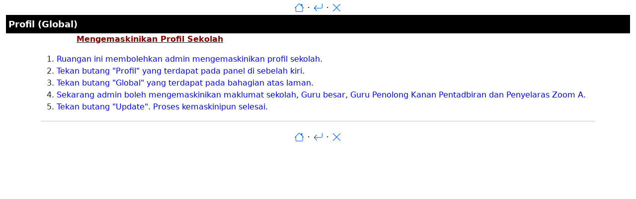

--- FILE ---
content_type: text/html; charset=utf-8
request_url: https://zoom-a.com/r/m/public/web/v?id=49
body_size: 913
content:
<!DOCTYPE html>
<html>
<head>
<link href="/ext/2025/css/za.css" rel="stylesheet" type="text/css">
<link href="/ext/bs53/css/bootstrap.min.css" rel="stylesheet" media="screen">
<script type="text/javascript" src="/ext/js/jquery-3.4.1.min.js"></script>
<link href="/ext/bi/113/bootstrap-icons.min.css" rel="stylesheet" type="text/css">
<meta name="viewport" content="width=device-width, initial-scale=1.0">
<title>Help</title>
<style type="text/css">
.style1 {
	color: #FFFFFF;
	font-weight: bold;
}
.tnav {
font-size: 20px;
text-align: center;
}
</style>
</head>
<body onLoad="window.focus()">
<div class="container-fluid">
<div class="tnav text-center">
<a href="v_home?tid=1"><i class="bi bi-house"></i></a> &middot; 
<a href="javascript:history.go(-1)"><i class="bi bi-arrow-return-left"></i></a> &middot; 
<a href="javascript:self.close()"><i class="bi bi-x-lg"></i></a>
</div>
<table width="100%" cellpadding=5px cellspacing=0 bgcolor="#d4d2d3">
<tr>
  <td bgcolor="#000000"><font size=+1 color="#FFFFFF"><b>Profil (Global)</b></font></td>
</tr>
</table>
</div>
<div class="container">
<p style="padding-left: 60px;"><span style="color: #800000;"><span style="font-weight: bold;">&nbsp; </span></span><span style="text-decoration: underline;"><span style="color: #800000;"><span style="font-weight: bold;">Mengemaskinikan Profil Sekolah</span></span></span></p>
<blockquote><ol>
<li><span style="color: #800000;"><span style="color: #0000ff;">Ruangan ini membolehkan admin mengemaskinikan profil sekolah.</span></span></li>
<li><span style="color: #800000;"><span style="color: #0000ff;">Tekan butang "Profil" yang terdapat pada panel di sebelah kiri.</span></span></li>
<li><span style="color: #800000;"><span style="color: #0000ff;">Tekan butang "Global" yang terdapat pada bahagian atas laman.</span></span></li>
<li><span style="color: #800000;"><span style="color: #0000ff;">Sekarang admin boleh mengemaskinikan maklumat sekolah, Guru besar, Guru Penolong Kanan Pentadbiran dan Penyelaras Zoom A.</span></span></li>
<li><span style="color: #800000;"><span style="color: #0000ff;">Tekan butang "Update". Proses kemaskinipun selesai.</span></span></li>
</ol></blockquote>
<ol> </ol>
<hr>

<div class="tnav text-center">
<a href="v_home?tid=1" ><i class="bi bi-house"></i></a> &middot; 
<a href="javascript:history.go(-1)"><i class="bi bi-arrow-return-left"></i></a> &middot; 
<a href="javascript:self.close()"><i class="bi bi-x-lg"></i></a>
</div>


</div>
</body>

</html>


--- FILE ---
content_type: text/css
request_url: https://zoom-a.com/ext/2025/css/za.css
body_size: 628
content:
html,body {
    width: 100%;
    height: 100%;
    margin: 0px;
    padding: 0px;
    overflow-x: hidden;
}

.xfooter {
   border-top-style: solid;
   border-top-color: silver;
   border-top-width: 1px;
   position: fixed;
   left: 0;
   bottom: 0;
   width: 100%;
   text-align: center;
   opacity: 0.98;
   background-color: white;
}

#goTop {
  position: fixed;
  bottom: 3px;
  right: 15px;
  z-index: 99;
  outline: 1px;
  height: 32px;
  width: 32px;
  background-color: white;
  background: rgba(255,255,255,0.8);
  border: 1px solid;
  border-color: #0C6EFD;
  cursor: pointer;
  font-size: 18px;
  text-align: center;
}